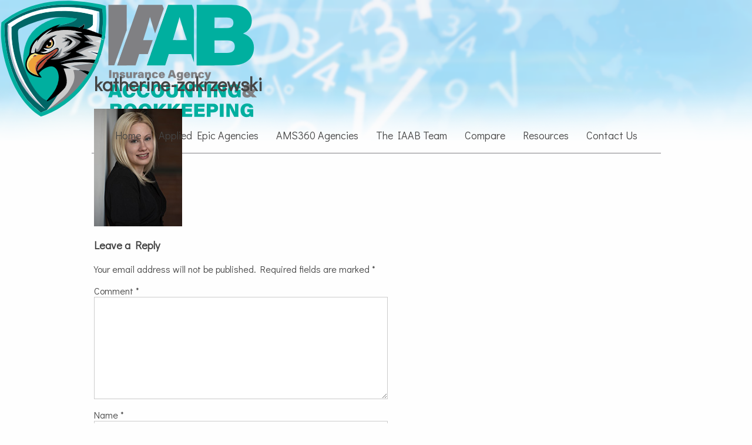

--- FILE ---
content_type: text/html; charset=UTF-8
request_url: https://insuranceagencyaccountants.com/about-us/katherine-zakrzewski/
body_size: 7390
content:
<!doctype html>
<html lang="en-US" class="no-js">
	<head>
		<meta charset="UTF-8">
		<title>katherine-zakrzewski - Insurance Agency Accounting and Bookkeeping (IAAB) : Insurance Agency Accounting and Bookkeeping (IAAB)</title>

		<link href="//www.google-analytics.com" rel="dns-prefetch">
    <link href="https://insuranceagencyaccountants.com/wp-content/themes/iaab/img/logo.png" rel="shortcut icon">

		<meta http-equiv="X-UA-Compatible" content="IE=edge,chrome=1">
		<meta name="viewport" content="width=device-width, initial-scale=1.0">

		<meta name='robots' content='index, follow, max-image-preview:large, max-snippet:-1, max-video-preview:-1' />

	<!-- This site is optimized with the Yoast SEO plugin v19.8 - https://yoast.com/wordpress/plugins/seo/ -->
	<link rel="canonical" href="https://insuranceagencyaccountants.com/wp-content/uploads/2016/02/katherine-zakrzewski.jpg" />
	<meta property="og:locale" content="en_US" />
	<meta property="og:type" content="article" />
	<meta property="og:title" content="katherine-zakrzewski - Insurance Agency Accounting and Bookkeeping (IAAB)" />
	<meta property="og:url" content="https://insuranceagencyaccountants.com/wp-content/uploads/2016/02/katherine-zakrzewski.jpg" />
	<meta property="og:site_name" content="Insurance Agency Accounting and Bookkeeping (IAAB)" />
	<meta property="og:image" content="https://insuranceagencyaccountants.com/wp-content/uploads/2016/02/katherine-zakrzewski.jpg" />
	<meta property="og:image:width" content="150" />
	<meta property="og:image:height" content="200" />
	<meta property="og:image:type" content="image/jpeg" />
	<meta name="twitter:card" content="summary_large_image" />
	<script type="application/ld+json" class="yoast-schema-graph">{"@context":"https://schema.org","@graph":[{"@type":"WebPage","@id":"https://insuranceagencyaccountants.com/wp-content/uploads/2016/02/katherine-zakrzewski.jpg","url":"https://insuranceagencyaccountants.com/wp-content/uploads/2016/02/katherine-zakrzewski.jpg","name":"katherine-zakrzewski - Insurance Agency Accounting and Bookkeeping (IAAB)","isPartOf":{"@id":"https://insuranceagencyaccountants.com/#website"},"primaryImageOfPage":{"@id":"https://insuranceagencyaccountants.com/wp-content/uploads/2016/02/katherine-zakrzewski.jpg#primaryimage"},"image":{"@id":"https://insuranceagencyaccountants.com/wp-content/uploads/2016/02/katherine-zakrzewski.jpg#primaryimage"},"thumbnailUrl":"https://insuranceagencyaccountants.com/wp-content/uploads/2016/02/katherine-zakrzewski.jpg","datePublished":"2016-06-13T16:41:29+00:00","dateModified":"2016-06-13T16:41:29+00:00","breadcrumb":{"@id":"https://insuranceagencyaccountants.com/wp-content/uploads/2016/02/katherine-zakrzewski.jpg#breadcrumb"},"inLanguage":"en-US","potentialAction":[{"@type":"ReadAction","target":["https://insuranceagencyaccountants.com/wp-content/uploads/2016/02/katherine-zakrzewski.jpg"]}]},{"@type":"ImageObject","inLanguage":"en-US","@id":"https://insuranceagencyaccountants.com/wp-content/uploads/2016/02/katherine-zakrzewski.jpg#primaryimage","url":"https://insuranceagencyaccountants.com/wp-content/uploads/2016/02/katherine-zakrzewski.jpg","contentUrl":"https://insuranceagencyaccountants.com/wp-content/uploads/2016/02/katherine-zakrzewski.jpg","width":150,"height":200},{"@type":"BreadcrumbList","@id":"https://insuranceagencyaccountants.com/wp-content/uploads/2016/02/katherine-zakrzewski.jpg#breadcrumb","itemListElement":[{"@type":"ListItem","position":1,"name":"Home","item":"https://insuranceagencyaccountants.com/"},{"@type":"ListItem","position":2,"name":"The IAAB Team","item":"https://insuranceagencyaccountants.com/about-us/"},{"@type":"ListItem","position":3,"name":"katherine-zakrzewski"}]},{"@type":"WebSite","@id":"https://insuranceagencyaccountants.com/#website","url":"https://insuranceagencyaccountants.com/","name":"Insurance Agency Accounting and Bookkeeping (IAAB)","description":"","potentialAction":[{"@type":"SearchAction","target":{"@type":"EntryPoint","urlTemplate":"https://insuranceagencyaccountants.com/?s={search_term_string}"},"query-input":"required name=search_term_string"}],"inLanguage":"en-US"}]}</script>
	<!-- / Yoast SEO plugin. -->


<script type="text/javascript">
/* <![CDATA[ */
window._wpemojiSettings = {"baseUrl":"https:\/\/s.w.org\/images\/core\/emoji\/15.0.3\/72x72\/","ext":".png","svgUrl":"https:\/\/s.w.org\/images\/core\/emoji\/15.0.3\/svg\/","svgExt":".svg","source":{"concatemoji":"https:\/\/insuranceagencyaccountants.com\/wp-includes\/js\/wp-emoji-release.min.js?ver=6.5.7"}};
/*! This file is auto-generated */
!function(i,n){var o,s,e;function c(e){try{var t={supportTests:e,timestamp:(new Date).valueOf()};sessionStorage.setItem(o,JSON.stringify(t))}catch(e){}}function p(e,t,n){e.clearRect(0,0,e.canvas.width,e.canvas.height),e.fillText(t,0,0);var t=new Uint32Array(e.getImageData(0,0,e.canvas.width,e.canvas.height).data),r=(e.clearRect(0,0,e.canvas.width,e.canvas.height),e.fillText(n,0,0),new Uint32Array(e.getImageData(0,0,e.canvas.width,e.canvas.height).data));return t.every(function(e,t){return e===r[t]})}function u(e,t,n){switch(t){case"flag":return n(e,"\ud83c\udff3\ufe0f\u200d\u26a7\ufe0f","\ud83c\udff3\ufe0f\u200b\u26a7\ufe0f")?!1:!n(e,"\ud83c\uddfa\ud83c\uddf3","\ud83c\uddfa\u200b\ud83c\uddf3")&&!n(e,"\ud83c\udff4\udb40\udc67\udb40\udc62\udb40\udc65\udb40\udc6e\udb40\udc67\udb40\udc7f","\ud83c\udff4\u200b\udb40\udc67\u200b\udb40\udc62\u200b\udb40\udc65\u200b\udb40\udc6e\u200b\udb40\udc67\u200b\udb40\udc7f");case"emoji":return!n(e,"\ud83d\udc26\u200d\u2b1b","\ud83d\udc26\u200b\u2b1b")}return!1}function f(e,t,n){var r="undefined"!=typeof WorkerGlobalScope&&self instanceof WorkerGlobalScope?new OffscreenCanvas(300,150):i.createElement("canvas"),a=r.getContext("2d",{willReadFrequently:!0}),o=(a.textBaseline="top",a.font="600 32px Arial",{});return e.forEach(function(e){o[e]=t(a,e,n)}),o}function t(e){var t=i.createElement("script");t.src=e,t.defer=!0,i.head.appendChild(t)}"undefined"!=typeof Promise&&(o="wpEmojiSettingsSupports",s=["flag","emoji"],n.supports={everything:!0,everythingExceptFlag:!0},e=new Promise(function(e){i.addEventListener("DOMContentLoaded",e,{once:!0})}),new Promise(function(t){var n=function(){try{var e=JSON.parse(sessionStorage.getItem(o));if("object"==typeof e&&"number"==typeof e.timestamp&&(new Date).valueOf()<e.timestamp+604800&&"object"==typeof e.supportTests)return e.supportTests}catch(e){}return null}();if(!n){if("undefined"!=typeof Worker&&"undefined"!=typeof OffscreenCanvas&&"undefined"!=typeof URL&&URL.createObjectURL&&"undefined"!=typeof Blob)try{var e="postMessage("+f.toString()+"("+[JSON.stringify(s),u.toString(),p.toString()].join(",")+"));",r=new Blob([e],{type:"text/javascript"}),a=new Worker(URL.createObjectURL(r),{name:"wpTestEmojiSupports"});return void(a.onmessage=function(e){c(n=e.data),a.terminate(),t(n)})}catch(e){}c(n=f(s,u,p))}t(n)}).then(function(e){for(var t in e)n.supports[t]=e[t],n.supports.everything=n.supports.everything&&n.supports[t],"flag"!==t&&(n.supports.everythingExceptFlag=n.supports.everythingExceptFlag&&n.supports[t]);n.supports.everythingExceptFlag=n.supports.everythingExceptFlag&&!n.supports.flag,n.DOMReady=!1,n.readyCallback=function(){n.DOMReady=!0}}).then(function(){return e}).then(function(){var e;n.supports.everything||(n.readyCallback(),(e=n.source||{}).concatemoji?t(e.concatemoji):e.wpemoji&&e.twemoji&&(t(e.twemoji),t(e.wpemoji)))}))}((window,document),window._wpemojiSettings);
/* ]]> */
</script>
<style id='wp-emoji-styles-inline-css' type='text/css'>

	img.wp-smiley, img.emoji {
		display: inline !important;
		border: none !important;
		box-shadow: none !important;
		height: 1em !important;
		width: 1em !important;
		margin: 0 0.07em !important;
		vertical-align: -0.1em !important;
		background: none !important;
		padding: 0 !important;
	}
</style>
<link rel='stylesheet' id='wp-block-library-css' href='https://insuranceagencyaccountants.com/wp-includes/css/dist/block-library/style.min.css?ver=6.5.7' media='all' />
<style id='classic-theme-styles-inline-css' type='text/css'>
/*! This file is auto-generated */
.wp-block-button__link{color:#fff;background-color:#32373c;border-radius:9999px;box-shadow:none;text-decoration:none;padding:calc(.667em + 2px) calc(1.333em + 2px);font-size:1.125em}.wp-block-file__button{background:#32373c;color:#fff;text-decoration:none}
</style>
<style id='global-styles-inline-css' type='text/css'>
body{--wp--preset--color--black: #000000;--wp--preset--color--cyan-bluish-gray: #abb8c3;--wp--preset--color--white: #ffffff;--wp--preset--color--pale-pink: #f78da7;--wp--preset--color--vivid-red: #cf2e2e;--wp--preset--color--luminous-vivid-orange: #ff6900;--wp--preset--color--luminous-vivid-amber: #fcb900;--wp--preset--color--light-green-cyan: #7bdcb5;--wp--preset--color--vivid-green-cyan: #00d084;--wp--preset--color--pale-cyan-blue: #8ed1fc;--wp--preset--color--vivid-cyan-blue: #0693e3;--wp--preset--color--vivid-purple: #9b51e0;--wp--preset--gradient--vivid-cyan-blue-to-vivid-purple: linear-gradient(135deg,rgba(6,147,227,1) 0%,rgb(155,81,224) 100%);--wp--preset--gradient--light-green-cyan-to-vivid-green-cyan: linear-gradient(135deg,rgb(122,220,180) 0%,rgb(0,208,130) 100%);--wp--preset--gradient--luminous-vivid-amber-to-luminous-vivid-orange: linear-gradient(135deg,rgba(252,185,0,1) 0%,rgba(255,105,0,1) 100%);--wp--preset--gradient--luminous-vivid-orange-to-vivid-red: linear-gradient(135deg,rgba(255,105,0,1) 0%,rgb(207,46,46) 100%);--wp--preset--gradient--very-light-gray-to-cyan-bluish-gray: linear-gradient(135deg,rgb(238,238,238) 0%,rgb(169,184,195) 100%);--wp--preset--gradient--cool-to-warm-spectrum: linear-gradient(135deg,rgb(74,234,220) 0%,rgb(151,120,209) 20%,rgb(207,42,186) 40%,rgb(238,44,130) 60%,rgb(251,105,98) 80%,rgb(254,248,76) 100%);--wp--preset--gradient--blush-light-purple: linear-gradient(135deg,rgb(255,206,236) 0%,rgb(152,150,240) 100%);--wp--preset--gradient--blush-bordeaux: linear-gradient(135deg,rgb(254,205,165) 0%,rgb(254,45,45) 50%,rgb(107,0,62) 100%);--wp--preset--gradient--luminous-dusk: linear-gradient(135deg,rgb(255,203,112) 0%,rgb(199,81,192) 50%,rgb(65,88,208) 100%);--wp--preset--gradient--pale-ocean: linear-gradient(135deg,rgb(255,245,203) 0%,rgb(182,227,212) 50%,rgb(51,167,181) 100%);--wp--preset--gradient--electric-grass: linear-gradient(135deg,rgb(202,248,128) 0%,rgb(113,206,126) 100%);--wp--preset--gradient--midnight: linear-gradient(135deg,rgb(2,3,129) 0%,rgb(40,116,252) 100%);--wp--preset--font-size--small: 13px;--wp--preset--font-size--medium: 20px;--wp--preset--font-size--large: 36px;--wp--preset--font-size--x-large: 42px;--wp--preset--spacing--20: 0.44rem;--wp--preset--spacing--30: 0.67rem;--wp--preset--spacing--40: 1rem;--wp--preset--spacing--50: 1.5rem;--wp--preset--spacing--60: 2.25rem;--wp--preset--spacing--70: 3.38rem;--wp--preset--spacing--80: 5.06rem;--wp--preset--shadow--natural: 6px 6px 9px rgba(0, 0, 0, 0.2);--wp--preset--shadow--deep: 12px 12px 50px rgba(0, 0, 0, 0.4);--wp--preset--shadow--sharp: 6px 6px 0px rgba(0, 0, 0, 0.2);--wp--preset--shadow--outlined: 6px 6px 0px -3px rgba(255, 255, 255, 1), 6px 6px rgba(0, 0, 0, 1);--wp--preset--shadow--crisp: 6px 6px 0px rgba(0, 0, 0, 1);}:where(.is-layout-flex){gap: 0.5em;}:where(.is-layout-grid){gap: 0.5em;}body .is-layout-flex{display: flex;}body .is-layout-flex{flex-wrap: wrap;align-items: center;}body .is-layout-flex > *{margin: 0;}body .is-layout-grid{display: grid;}body .is-layout-grid > *{margin: 0;}:where(.wp-block-columns.is-layout-flex){gap: 2em;}:where(.wp-block-columns.is-layout-grid){gap: 2em;}:where(.wp-block-post-template.is-layout-flex){gap: 1.25em;}:where(.wp-block-post-template.is-layout-grid){gap: 1.25em;}.has-black-color{color: var(--wp--preset--color--black) !important;}.has-cyan-bluish-gray-color{color: var(--wp--preset--color--cyan-bluish-gray) !important;}.has-white-color{color: var(--wp--preset--color--white) !important;}.has-pale-pink-color{color: var(--wp--preset--color--pale-pink) !important;}.has-vivid-red-color{color: var(--wp--preset--color--vivid-red) !important;}.has-luminous-vivid-orange-color{color: var(--wp--preset--color--luminous-vivid-orange) !important;}.has-luminous-vivid-amber-color{color: var(--wp--preset--color--luminous-vivid-amber) !important;}.has-light-green-cyan-color{color: var(--wp--preset--color--light-green-cyan) !important;}.has-vivid-green-cyan-color{color: var(--wp--preset--color--vivid-green-cyan) !important;}.has-pale-cyan-blue-color{color: var(--wp--preset--color--pale-cyan-blue) !important;}.has-vivid-cyan-blue-color{color: var(--wp--preset--color--vivid-cyan-blue) !important;}.has-vivid-purple-color{color: var(--wp--preset--color--vivid-purple) !important;}.has-black-background-color{background-color: var(--wp--preset--color--black) !important;}.has-cyan-bluish-gray-background-color{background-color: var(--wp--preset--color--cyan-bluish-gray) !important;}.has-white-background-color{background-color: var(--wp--preset--color--white) !important;}.has-pale-pink-background-color{background-color: var(--wp--preset--color--pale-pink) !important;}.has-vivid-red-background-color{background-color: var(--wp--preset--color--vivid-red) !important;}.has-luminous-vivid-orange-background-color{background-color: var(--wp--preset--color--luminous-vivid-orange) !important;}.has-luminous-vivid-amber-background-color{background-color: var(--wp--preset--color--luminous-vivid-amber) !important;}.has-light-green-cyan-background-color{background-color: var(--wp--preset--color--light-green-cyan) !important;}.has-vivid-green-cyan-background-color{background-color: var(--wp--preset--color--vivid-green-cyan) !important;}.has-pale-cyan-blue-background-color{background-color: var(--wp--preset--color--pale-cyan-blue) !important;}.has-vivid-cyan-blue-background-color{background-color: var(--wp--preset--color--vivid-cyan-blue) !important;}.has-vivid-purple-background-color{background-color: var(--wp--preset--color--vivid-purple) !important;}.has-black-border-color{border-color: var(--wp--preset--color--black) !important;}.has-cyan-bluish-gray-border-color{border-color: var(--wp--preset--color--cyan-bluish-gray) !important;}.has-white-border-color{border-color: var(--wp--preset--color--white) !important;}.has-pale-pink-border-color{border-color: var(--wp--preset--color--pale-pink) !important;}.has-vivid-red-border-color{border-color: var(--wp--preset--color--vivid-red) !important;}.has-luminous-vivid-orange-border-color{border-color: var(--wp--preset--color--luminous-vivid-orange) !important;}.has-luminous-vivid-amber-border-color{border-color: var(--wp--preset--color--luminous-vivid-amber) !important;}.has-light-green-cyan-border-color{border-color: var(--wp--preset--color--light-green-cyan) !important;}.has-vivid-green-cyan-border-color{border-color: var(--wp--preset--color--vivid-green-cyan) !important;}.has-pale-cyan-blue-border-color{border-color: var(--wp--preset--color--pale-cyan-blue) !important;}.has-vivid-cyan-blue-border-color{border-color: var(--wp--preset--color--vivid-cyan-blue) !important;}.has-vivid-purple-border-color{border-color: var(--wp--preset--color--vivid-purple) !important;}.has-vivid-cyan-blue-to-vivid-purple-gradient-background{background: var(--wp--preset--gradient--vivid-cyan-blue-to-vivid-purple) !important;}.has-light-green-cyan-to-vivid-green-cyan-gradient-background{background: var(--wp--preset--gradient--light-green-cyan-to-vivid-green-cyan) !important;}.has-luminous-vivid-amber-to-luminous-vivid-orange-gradient-background{background: var(--wp--preset--gradient--luminous-vivid-amber-to-luminous-vivid-orange) !important;}.has-luminous-vivid-orange-to-vivid-red-gradient-background{background: var(--wp--preset--gradient--luminous-vivid-orange-to-vivid-red) !important;}.has-very-light-gray-to-cyan-bluish-gray-gradient-background{background: var(--wp--preset--gradient--very-light-gray-to-cyan-bluish-gray) !important;}.has-cool-to-warm-spectrum-gradient-background{background: var(--wp--preset--gradient--cool-to-warm-spectrum) !important;}.has-blush-light-purple-gradient-background{background: var(--wp--preset--gradient--blush-light-purple) !important;}.has-blush-bordeaux-gradient-background{background: var(--wp--preset--gradient--blush-bordeaux) !important;}.has-luminous-dusk-gradient-background{background: var(--wp--preset--gradient--luminous-dusk) !important;}.has-pale-ocean-gradient-background{background: var(--wp--preset--gradient--pale-ocean) !important;}.has-electric-grass-gradient-background{background: var(--wp--preset--gradient--electric-grass) !important;}.has-midnight-gradient-background{background: var(--wp--preset--gradient--midnight) !important;}.has-small-font-size{font-size: var(--wp--preset--font-size--small) !important;}.has-medium-font-size{font-size: var(--wp--preset--font-size--medium) !important;}.has-large-font-size{font-size: var(--wp--preset--font-size--large) !important;}.has-x-large-font-size{font-size: var(--wp--preset--font-size--x-large) !important;}
.wp-block-navigation a:where(:not(.wp-element-button)){color: inherit;}
:where(.wp-block-post-template.is-layout-flex){gap: 1.25em;}:where(.wp-block-post-template.is-layout-grid){gap: 1.25em;}
:where(.wp-block-columns.is-layout-flex){gap: 2em;}:where(.wp-block-columns.is-layout-grid){gap: 2em;}
.wp-block-pullquote{font-size: 1.5em;line-height: 1.6;}
</style>
<link rel='stylesheet' id='contact-form-7-css' href='https://insuranceagencyaccountants.com/wp-content/plugins/contact-form-7/includes/css/styles.css?ver=5.6.3' media='all' />
<link rel='stylesheet' id='normalize-css' href='https://insuranceagencyaccountants.com/wp-content/themes/iaab/normalize.css?ver=1.0' media='all' />
<link rel='stylesheet' id='html5blank-css' href='https://insuranceagencyaccountants.com/wp-content/themes/iaab/style.css?ver=1.0' media='all' />
<script type="text/javascript" src="https://insuranceagencyaccountants.com/wp-content/themes/iaab/js/lib/conditionizr-4.3.0.min.js?ver=4.3.0" id="conditionizr-js"></script>
<script type="text/javascript" src="https://insuranceagencyaccountants.com/wp-content/themes/iaab/js/lib/modernizr-2.7.1.min.js?ver=2.7.1" id="modernizr-js"></script>
<script type="text/javascript" src="https://insuranceagencyaccountants.com/wp-includes/js/jquery/jquery.min.js?ver=3.7.1" id="jquery-core-js"></script>
<script type="text/javascript" src="https://insuranceagencyaccountants.com/wp-includes/js/jquery/jquery-migrate.min.js?ver=3.4.1" id="jquery-migrate-js"></script>
<script type="text/javascript" src="https://insuranceagencyaccountants.com/wp-content/themes/iaab/js/scripts.js?ver=1.0.0" id="html5blankscripts-js"></script>
<link rel="https://api.w.org/" href="https://insuranceagencyaccountants.com/wp-json/" /><link rel="alternate" type="application/json" href="https://insuranceagencyaccountants.com/wp-json/wp/v2/media/320" /><link rel="alternate" type="application/json+oembed" href="https://insuranceagencyaccountants.com/wp-json/oembed/1.0/embed?url=https%3A%2F%2Finsuranceagencyaccountants.com%2Fabout-us%2Fkatherine-zakrzewski%2F" />
<link rel="alternate" type="text/xml+oembed" href="https://insuranceagencyaccountants.com/wp-json/oembed/1.0/embed?url=https%3A%2F%2Finsuranceagencyaccountants.com%2Fabout-us%2Fkatherine-zakrzewski%2F&#038;format=xml" />
		<script src="https://code.jquery.com/jquery-2.2.0.min.js"></script>
		<script>
			$(document).ready(function() {
				$('.mobile ul').slideUp();

				$('#menu-btn').click(function() {
					$('.mobile ul').slideToggle();
				});

				$('#up-arrow').hide();

				$(window).scroll( function(){ 
					$('.section-container img').each( function(i){ 
						var bottom_of_object = $(this).offset().top + $(this).outerHeight(); 
						var bottom_of_window = $(window).scrollTop() + $(window).height(); 
						
						if( bottom_of_window > bottom_of_object ){
							$(this).animate({'opacity':'1'},250);
						}
					});

					if ($(window).scrollTop() > 300) {
						$('#up-arrow').show();
					} else {
						$('#up-arrow').hide();
					}

				});

				$('#up-arrow').click(function () {
		            $('body,html').animate({
		                scrollTop: 0
		            }, 800);
		            return false;
		        });

			})
		</script>
		<script>
        // conditionizr.com
        // configure environment tests
        conditionizr.config({
            assets: 'https://insuranceagencyaccountants.com/wp-content/themes/iaab',
            tests: {}
        });
        </script>

	</head>
		<body class="attachment attachment-template-default attachmentid-320 attachment-jpeg katherine-zakrzewski">
		<div class="header-container">
			<!-- header -->
			<header class="header clear" role="banner">

					<!-- logo -->
					<div class="logo">
						<a href="https://insuranceagencyaccountants.com">
							<img src="https://insuranceagencyaccountants.com/wp-content/uploads/2025/03/iaab_eagle_logo.png" alt="Insurance Agency Accounting & Bookkeeping (IAAB)" class="logo-img">
						</a>
					</div>
					<!-- /logo -->

					<!-- nav -->
					<nav class="nav desktop" role="navigation">
						<ul><li id="menu-item-22" class="menu-item menu-item-type-post_type menu-item-object-page menu-item-home menu-item-22"><a href="https://insuranceagencyaccountants.com/">Home</a></li>
<li id="menu-item-234" class="menu-item menu-item-type-post_type menu-item-object-page menu-item-234"><a href="https://insuranceagencyaccountants.com/applied-agencies/">Applied Epic Agencies</a></li>
<li id="menu-item-233" class="menu-item menu-item-type-post_type menu-item-object-page menu-item-233"><a href="https://insuranceagencyaccountants.com/ams360-agencies/">AMS360 Agencies</a></li>
<li id="menu-item-20" class="menu-item menu-item-type-post_type menu-item-object-page menu-item-20"><a href="https://insuranceagencyaccountants.com/about-us/">The IAAB Team</a></li>
<li id="menu-item-38" class="menu-item menu-item-type-post_type menu-item-object-page menu-item-38"><a href="https://insuranceagencyaccountants.com/compare/">Compare</a></li>
<li id="menu-item-35" class="menu-item menu-item-type-post_type menu-item-object-page menu-item-35"><a href="https://insuranceagencyaccountants.com/resources/">Resources</a></li>
<li id="menu-item-34" class="menu-item menu-item-type-post_type menu-item-object-page menu-item-34"><a href="https://insuranceagencyaccountants.com/contact-us/">Contact Us</a></li>
</ul>					</nav>
					<nav class="mobile">
						<div class="menu-btn" id="menu-btn">
							<div></div>
							<span></span>
							<span></span>
							<span></span>
						</div>
						<ul><li class="menu-item menu-item-type-post_type menu-item-object-page menu-item-home menu-item-22"><a href="https://insuranceagencyaccountants.com/">Home</a></li>
<li class="menu-item menu-item-type-post_type menu-item-object-page menu-item-234"><a href="https://insuranceagencyaccountants.com/applied-agencies/">Applied Epic Agencies</a></li>
<li class="menu-item menu-item-type-post_type menu-item-object-page menu-item-233"><a href="https://insuranceagencyaccountants.com/ams360-agencies/">AMS360 Agencies</a></li>
<li class="menu-item menu-item-type-post_type menu-item-object-page menu-item-20"><a href="https://insuranceagencyaccountants.com/about-us/">The IAAB Team</a></li>
<li class="menu-item menu-item-type-post_type menu-item-object-page menu-item-38"><a href="https://insuranceagencyaccountants.com/compare/">Compare</a></li>
<li class="menu-item menu-item-type-post_type menu-item-object-page menu-item-35"><a href="https://insuranceagencyaccountants.com/resources/">Resources</a></li>
<li class="menu-item menu-item-type-post_type menu-item-object-page menu-item-34"><a href="https://insuranceagencyaccountants.com/contact-us/">Contact Us</a></li>
</ul>					</nav>
					<!-- /nav -->

			</header>
			<!-- /header -->
		</div>

	<main role="main">
		<!-- section -->
		<section>
		<div class="section-container">
			<h1>katherine-zakrzewski</h1>

		
			<!-- article -->
			<article id="post-320" class="post-320 attachment type-attachment status-inherit hentry">

				<p class="attachment"><a href='https://insuranceagencyaccountants.com/wp-content/uploads/2016/02/katherine-zakrzewski.jpg'><img decoding="async" width="150" height="200" src="https://insuranceagencyaccountants.com/wp-content/uploads/2016/02/katherine-zakrzewski.jpg" class="attachment-medium size-medium" alt="" srcset="https://insuranceagencyaccountants.com/wp-content/uploads/2016/02/katherine-zakrzewski.jpg 150w, https://insuranceagencyaccountants.com/wp-content/uploads/2016/02/katherine-zakrzewski-120x160.jpg 120w" sizes="(max-width: 150px) 100vw, 150px" /></a></p>

				<div class="comments">
	

	<div id="respond" class="comment-respond">
		<h3 id="reply-title" class="comment-reply-title">Leave a Reply <small><a rel="nofollow" id="cancel-comment-reply-link" href="/about-us/katherine-zakrzewski/#respond" style="display:none;">Cancel reply</a></small></h3><form action="https://insuranceagencyaccountants.com/wp-comments-post.php" method="post" id="commentform" class="comment-form"><p class="comment-notes"><span id="email-notes">Your email address will not be published.</span> <span class="required-field-message">Required fields are marked <span class="required">*</span></span></p><p class="comment-form-comment"><label for="comment">Comment <span class="required">*</span></label> <textarea id="comment" name="comment" cols="45" rows="8" maxlength="65525" required="required"></textarea></p><p class="comment-form-author"><label for="author">Name <span class="required">*</span></label> <input id="author" name="author" type="text" value="" size="30" maxlength="245" autocomplete="name" required="required" /></p>
<p class="comment-form-email"><label for="email">Email <span class="required">*</span></label> <input id="email" name="email" type="text" value="" size="30" maxlength="100" aria-describedby="email-notes" autocomplete="email" required="required" /></p>
<p class="comment-form-url"><label for="url">Website</label> <input id="url" name="url" type="text" value="" size="30" maxlength="200" autocomplete="url" /></p>
<p class="comment-form-cookies-consent"><input id="wp-comment-cookies-consent" name="wp-comment-cookies-consent" type="checkbox" value="yes" /> <label for="wp-comment-cookies-consent">Save my name, email, and website in this browser for the next time I comment.</label></p>
<p class="form-submit"><input name="submit" type="submit" id="submit" class="submit" value="Post Comment" /> <input type='hidden' name='comment_post_ID' value='320' id='comment_post_ID' />
<input type='hidden' name='comment_parent' id='comment_parent' value='0' />
</p></form>	</div><!-- #respond -->
	
</div>

				<br class="clear">

				
			</article>
			<!-- /article -->

		
				</div>
		</section>
		<!-- /section -->
	</main>

		<!-- footer -->
		<footer class="footer" role="contentinfo">

			<div class="section-container">
				<div class="footer-top">
					<ul class="links">
					</ul>
					<ul class="social-media">
						<li><a href='https://facebook.com/insuranceagencyaccounting' target="_blank" class='facebook'></a></li>
						<li><a href='https://twitter.com/InsAcct' target="_blank" class='twitter'></a></li>
						<li><a href='https://www.linkedin.com/company/insurance-agency-accounting-&-bookkeeping' target="_blank" class='linkedin'></a></li>
					</ul>
					<div class="clearfix"></div>
				</div>
				<div class="footer-contact">
					<span class="address"><a href="https://www.google.com/maps/place/82+Birge+Park+Rd,+Harwinton,+CT+06791/@41.7734212,-73.0714966,17z/data=!3m1!4b1!4m2!3m1!1s0x89e7a2be695ac869:0x311b335a7acef8c5" target="_blank"><i></i></a>182 Birge Park Rd, Harwinton, CT 06791</span>
					<span class="phone"><a href="tel:8606147268" target="_blank"><i></i></a>860-614-7268</span>
					<span class="email"><a href="mailto:info@insuranceagencyaccountants.com"><i></i></a>info@insuranceagencyaccountants.com</span>
				</div>
				<!-- copyright -->
				<p class="copyright">
					&copy; INSURANCE AGENCY ACCOUNTING & BOOKKEEPING <span style="color: white;">- 2026. All Rights reserved.</span>
				</p>
				<!-- /copyright -->
			</div>

		</footer>
		<!-- /footer -->


	
<!--Start of Tawk.to Script (0.9.2)-->
<script id="tawk-script" type="text/javascript">
var Tawk_API = Tawk_API || {};
var Tawk_LoadStart=new Date();
(function(){
	var s1 = document.createElement( 'script' ),s0=document.getElementsByTagName( 'script' )[0];
	s1.async = true;
	s1.src = 'https://embed.tawk.to/680bbdffd39ba119086cc1b6/1ipmtsbn1';
	s1.charset = 'UTF-8';
	s1.setAttribute( 'crossorigin','*' );
	s0.parentNode.insertBefore( s1, s0 );
})();
</script>
<!--End of Tawk.to Script (0.9.2)-->

<script type="text/javascript" src="https://insuranceagencyaccountants.com/wp-includes/js/comment-reply.min.js?ver=6.5.7" id="comment-reply-js" async="async" data-wp-strategy="async"></script>
<script type="text/javascript" src="https://insuranceagencyaccountants.com/wp-content/plugins/contact-form-7/includes/swv/js/index.js?ver=5.6.3" id="swv-js"></script>
<script type="text/javascript" id="contact-form-7-js-extra">
/* <![CDATA[ */
var wpcf7 = {"api":{"root":"https:\/\/insuranceagencyaccountants.com\/wp-json\/","namespace":"contact-form-7\/v1"}};
/* ]]> */
</script>
<script type="text/javascript" src="https://insuranceagencyaccountants.com/wp-content/plugins/contact-form-7/includes/js/index.js?ver=5.6.3" id="contact-form-7-js"></script>

	<!-- analytics -->
	<script>
	(function(i,s,o,g,r,a,m){i['GoogleAnalyticsObject']=r;i[r]=i[r]||function(){
	  (i[r].q=i[r].q||[]).push(arguments)},i[r].l=1*new Date();a=s.createElement(o),
	  m=s.getElementsByTagName(o)[0];a.async=1;a.src=g;m.parentNode.insertBefore(a,m)
	  })(window,document,'script','//www.google-analytics.com/analytics.js','ga');

	  ga('create', 'UA-23765674-1', 'insuranceagencyaccountants.com');
	  ga('send', 'pageview');

    function is_touch_device() {
      return 'ontouchstart' in window        // works on most browsers 
          || navigator.maxTouchPoints;       // works on IE10/11 and Surface
    };

    if (is_touch_device()) {
      $('.team-member .additional-info').css('opacity', '1');
    }
	</script>
	<a href="#" id="up-arrow"></a>
	</body>
</html>
<!--
Performance optimized by Redis Object Cache. Learn more: https://wprediscache.com

Retrieved 1101 objects (112 KB) from Redis using PhpRedis (v6.3.0).
-->


--- FILE ---
content_type: text/css
request_url: https://insuranceagencyaccountants.com/wp-content/themes/iaab/style.css?ver=1.0
body_size: 5228
content:
/*
	Theme Name: InsuranceAgencyAccountants
	Theme URI: http://insuranceagencyaccountants.com
	Description: Insurance Agency Accountants Theme
	Version: 1.0.0
	Author: Jonathon Klem (@jonathonklem)
	Author URI: http://jonathonklem.com
	Tags: HTML5, CSS3
*/

@import url(https://fonts.googleapis.com/css?family=Didact+Gothic);


/*------------------------------------*\
    MAIN
\*------------------------------------*/

/* global box-sizing */
*,
*:after,
*:before {
	-moz-box-sizing:border-box;
	box-sizing:border-box;
	-webkit-font-smoothing:antialiased;
	font-smoothing:antialiased;
	text-rendering:optimizeLegibility;
}
/* html element 62.5% font-size for REM use */
html {
	font-size:62.5%;
}
body {
	font-family: 'Didact Gothic', sans-serif;
	color:#444;
	font-size: 16px;
}
/* clear */
.clear:before,
.clear:after {
    content:' ';
    display:table;
}

.clear:after {
    clear:both;
}
.clear {
    *zoom:1;
}
img {
	max-width:100%;
	vertical-align:bottom;
}
a {
	color:#444;
	text-decoration:none;
}
a:hover {
	color:#444;
}
a:focus {
	outline:0;
}
a:hover,
a:active {
	outline:0;
}
input:focus {
	outline:0;
	border:1px solid #04A4CC;
}

/*------------------------------------*\
    STRUCTURE
\*------------------------------------*/
@media (max-width: 1200px) { 
	.page-template-default .logo {
		width: 8% !important;
		display: inline-block !important;
		float: left !important;
		position: initial !important	;
left: 0px !important;
	}
	.page-template-default .nav {
	    display: inline-block !important;
	    float: right !important;
	    width: 91% !important;
	}
	.nav ul li a {
		padding: 0px 5px !important;
		white-space: nowrap;
	}
	.page-template-default .section-container {
		padding: 0px 20px;
	}
}
/* wrapper */
.wrapper {
	max-width:1280px;
	width:95%;
	margin:0 auto;
	position:relative;
}
/* header */
.home .header {
  background: url('/wp-content/themes/iaab/img/header.jpg');
  min-height: 630px;
  background-position: center;
  background-size: cover;
  position: relative;
}
/* logo */
.home .logo {
	display: block;
	margin: auto;
	width: 437px;
	left: 50%;
	position: absolute;
	margin-left: -200px;
	top: 50%;
	margin-top: -211px;
}
.logo-img {

}
/* nav */
.nav {

}
/* sidebar */
.sidebar {

}
/* footer */
.footer {
background-color: #008c7e;
position: absolute;
    width: 100%;
}

p.copyright {
    margin: 0px;
  color: #08f8e1;
  text-align: center;
    margin-top: 20px;
}

.footer-contact {
    text-align: center;
    margin-top: 20px;
    border-top: 2px solid #c0e3df;
    padding-top: 11px;
    color: white;
}

.footer-contact i {
    display: inline-block;
    width: 44px;
    height: 44px;
    background-position: center !important;
    border: 2px solid white;
    border-radius: 35px;
    top: 13px;
    position: relative;
    margin-right: 12px;
    margin-left: 29px;
}

.address i {
    background: url('/wp-content/themes/iaab/img/icons/map.jpg');
}

.phone i {
    background: url('/wp-content/themes/iaab/img/icons/phone.jpg');
}

.email i {
    background: url('/wp-content/themes/iaab/img/icons/email.jpg');
}

/*------------------------------------*\
    PAGES
\*------------------------------------*/



/*------------------------------------*\
    IMAGES
\*------------------------------------*/

/*------------------------------------*\
    RESPONSIVE
\*------------------------------------*/

@media only screen and (min-width:320px) {

}
@media only screen and (min-width:480px) {

}
@media only screen and (min-width:768px) {

}
@media only screen and (min-width:1024px) {

}
@media only screen and (min-width:1140px) {

}
@media only screen and (min-width:1280px) {

}
@media only screen and (-webkit-min-device-pixel-ratio:1.5),
	   only screen and (min-resolution:144dpi) {

}

/*------------------------------------*\
    MISC
\*------------------------------------*/

::selection {
	background:#04A4CC;
	color:#FFF;
	text-shadow:none;
}
::-webkit-selection {
	background:#04A4CC;
	color:#FFF;
	text-shadow:none;
}
::-moz-selection {
	background:#04A4CC;
	color:#FFF;
	text-shadow:none;
}

/*------------------------------------*\
    WORDPRESS CORE
\*------------------------------------*/

.alignnone {
	margin:5px 20px 20px 0;
}
.aligncenter,
div.aligncenter {
	display:block;
	margin:5px auto 5px auto;
}
.alignright {
	float:right;
	margin:5px 0 20px 20px;
}
.alignleft {
	float:left;
	margin:5px 20px 20px 0;
}
a img.alignright {
	float:right;
	margin:5px 0 20px 20px;
}
a img.alignnone {
	margin:5px 20px 20px 0;
}
a img.alignleft {
	float:left;
	margin:5px 20px 20px 0;
}
a img.aligncenter {
	display:block;
	margin-left:auto;
	margin-right:auto;
}
.wp-caption {
	background:#FFF;
	border:1px solid #F0F0F0;
	max-width:96%;
	padding:5px 3px 10px;
	text-align:center;
}
.wp-caption.alignnone {
	margin:5px 20px 20px 0;
}
.wp-caption.alignleft {
	margin:5px 20px 20px 0;
}
.wp-caption.alignright {
	margin:5px 0 20px 20px;
}
.wp-caption img {
	border:0 none;
	height:auto;
	margin:0;
	max-width:98.5%;
	padding:0;
	width:auto;
}
.wp-caption .wp-caption-text,
.gallery-caption {
	font-size:11px;
	line-height:17px;
	margin:0;
	padding:0 4px 5px;
}
.sticky {

}
.bypostauthor {

}

/*------------------------------------*\
    PRINT
\*------------------------------------*/

@media print {
	* {
		background:transparent !important;
		color:#000 !important;
		box-shadow:none !important;
		text-shadow:none !important;
	}
	a,
	a:visited {
		text-decoration:underline;
	}
	a[href]:after {
		content:" (" attr(href) ")";
	}
	abbr[title]:after {
		content:" (" attr(title) ")";
	}
	.ir a:after,
	a[href^="javascript:"]:after,
	a[href^="#"]:after {
		content:"";
	}
	pre,blockquote {
		border:1px solid #999;
		page-break-inside:avoid;
	}
	thead {
		display:table-header-group;
	}
	tr,img {
		page-break-inside:avoid;
	}
	img {
		max-width:100% !important;
	}
	@page {
		margin:0.5cm;
	}
	p,
	h2,
	h3 {
		orphans:3;
		widows:3;
	}
	h2,
	h3 {
		page-break-after:avoid;
	}
}


.home section:nth-of-type(2n+1) {
    background-color: #a4fff5;
}
section.about-us {
    background-color: #00af9f !important;
}
.clearfix { clear: both; }
.home section {
    min-height: 300px;
      padding: 0px 20px;
}
.section-container {
    width: 100%;
    max-width: 960px;
    margin: auto;
}
.left, .right {
    display: inline-block;
    width: 49%;
    vertical-align: top;
    position: relative;
    height: 300px;
}
.left img, .right img { 
 max-height: 100%;  
    max-width: 100%; 
    width: auto;
    height: auto;
    position: absolute;  
    top: 0;  
    bottom: 0;  
    margin: auto;
}
.right img {
    right: 0;
}
.left img {
  left: 0;;
}
.section-container .content { 
   max-height: 100%;
    max-width: 100%;
    width: auto;
    height: auto;
    position: absolute;
    top: 0;
    bottom: 0;
    margin: auto;
   display: table;
}
.why-it-works a {
    text-align: center;
    display: inline-block;
    margin: 20px;
   color: white;
}

.why-it-works a i {
    display: block;
    width: 105px;
    height: 105px;
    border-radius: 55px;
    border: 6px solid white;
    background-position: center;
    text-align: center;
    margin: auto;
}

.why-it-works a:hover {
  color: #a4fff5;
}
.why-it-works a:hover i {
  border-color: #a4fff5;
}

.educated-staff i {
    background: url('/wp-content/themes/iaab/img/icons/educated-trained.jpg');
}
.quality-control i {
  background: url('/wp-content/themes/iaab/img/icons/quality-control.jpg');
}
.separation-duties i {
  background: url('/wp-content/themes/iaab/img/icons/separation-of-duties.jpg');
}
.data-security i {
  background: url('/wp-content/themes/iaab/img/icons/lock.jpg');
}


.why-it-works {
    background-color: #00af9f !important;
display: table;
    width: 100%;
}
.why-it-works .section-container {
    text-align: center;
}
@media (max-width: 768px) { 
	.section-container .left, .section-container .right {
		display: block;
		width: 100%;
		height: auto;
	}
	.section-container img { 
		float: none;
		margin: auto;
		display: block;
		position: initial;
	}
	.section-container .content {
		position: initial; 
	}
	.home section {
	    padding: 10px 20px;
	}
}

a.facebook {
    background: url('/wp-content/themes/iaab/img/icons/facebook.jpg');
}

a.twitter {
    background: url('/wp-content/themes/iaab/img/icons/twitter.jpg') center;
}

a.linkedin {
    background: url('/wp-content/themes/iaab/img/icons/linkedin.jpg') center;
}

.social-media a:hover {
    opacity: .5;
}

ul.social-media {
    list-style-type: none;
   float: right;
}

.social-media li {
	display: inline-block;
	margin-right: 11px;
}

.social-media a {
    display: block;
    width: 47px;
    height: 47px;
    background-position: center;
    border: 3px solid white;
    border-radius: 47px;
}
ul.links {
    list-style-type: none;
    float: left;
    margin-top: 31px;
}
.links li {
    display: inline-block;
    margin-right: 21px;
}
.links li a {
    color: white;
  padding: 8px 10px;
    border-radius: 20px;
    border: 1px solid transparent;
}
.links li a:hover {
    border: 1px solid white;
}
.why-it-works h2 {
    color: white;
}
.interior-about {
    display: table-cell;
    height: 300px;
    vertical-align: middle;
    text-align: center;
    color: white;
}
.home .about-us a {
    color: white;
    border: 1px solid white;
    padding: 10px;
    border-radius: 26px;
    margin-top: 8px !important;
    display: inline-block;
    font-size: 23px;
    line-height: 23px;
}
.nav ul {
    list-style-type: none;
    padding: 18px 25px;
    max-width: 960px;
    margin: auto;
    border-bottom: 1px solid #818084;
        display: table;
    width: 100%;
}
.nav ul li {
    display: table-cell;
    text-align: center;
}

.nav ul li a {
    padding: 0px 15px;
    padding-bottom: 17px;
    font-size:18px;
}

.nav ul li a:hover, .nav li.current_page_item a {
	border-bottom: 3px solid #00af9f;
}

@media(min-width: 872px) { 
	.mobile { 
		display: none;
	}
}
@media(max-width: 872px) { 
	.desktop, .page-template-default .nav, .page-template-default .logo {
		display: none !important;
	}
	.mobile { 
		display: block;
	}
	.page-template-default .section-container {
		padding: 0px 20px;
	}
}

.menu-btn span {
    display: block;
    background: black;
    width: 31px;
    height: 3px;
    margin-bottom: 4px;
}
div#menu-btn {
    margin: 23px;
    cursor: pointer;
}
.mobile ul {
    padding: 0px;
    list-style-type: none;
    width: 100%;
        position: relative;
    z-index: 99999;
}h2 {
    font-size: 39px;
    letter-spacing: 3px;
    font-weight: normal;
    margin-bottom: 0px;
    padding-bottom: 4px;
}
.page-template-default .header {
	max-width: 960px;
margin: auto;
position: relative;
}
.page-template-default .header .logo {
	position: absolute;
	left: -117px;
	top: 10px;
}
.page-template-default .logo-img {
    width: 140px;
}
.mobile ul li {
    padding: 5px 25px;
    background-color: #008C7E;
    text-align: center;
    border-bottom: 1px solid black;
}
.mobile ul li a {
    color: white;
}
@media (max-width: 922px) {
	.footer-contact span {
	    display: block;
	    text-align: left;
	    margin-bottom: 15px;
	}
	.home .logo {
	width: 300px;
	margin-left: -150px;
}
}

@media (max-width: 730px) {
	.why-it-works a {
    	display: block;
    }
}

@media (max-width: 700px) { 
	.footer-top ul {
	    display: block;
	    float: none;
	    text-align: center;
	}
	.copyright span {
		display: block;
	}
}

@media (max-width: 500px) { 
	.footer-top .links li {
	    display: block;
	}
}
.home .section-container img {
	opacity: 0;
}
a#up-arrow {
    position: fixed;
    display: block;
    height: 40px;
    width: 40px;
    background: url('/wp-content/themes/iaab/img/icons/arrow.jpg');
    border: 2px solid white;
    background-position: center;
    border-radius: 20px;
    z-index: 999;
    bottom: 30px;
    right: 30px;
}
.wpcf7-form input, .wpcf7-form textarea {
    border: 1px solid #A0A0A0;
    width: 100% !important;
    max-width: 358px;
}
#commentform textarea, #commentform input {
    display: block;
    width: 100%;
    max-width: 500px;
    border: 1px solid #ccc;
}
input[type="submit"] {
    background-color: #008C7E;
    color: white;
    padding: 10px !important;
}
span.date, span.category, span.comments {
    margin: 0px 21px;
}
span.date {
	margin-left: 0px !important;
}
.comments ul {
    list-style-type: none;
}
tr:nth-child(2n+1) {
    background-color: #f6f6f6;
}

th {
	background: #fff;
    border-bottom: 1px solid #e0e0e0;
    text-align: center;
    height: 40px;
    color: #636262;
    font-weight: bold;
    padding-left: 5px;
    padding-right: 5px;
}
table.short-table {
    margin: 2em 0;
    border: 1px solid #e0e0e0;
    font-size: 13px;
    width: 100%;
    background-color: #fff;
    max-width: 497px;
    text-align: center;
}
th.features {
    background: transparent;
}
.nav > ul > li {
    position: relative;
}

@media(min-width:872px) {
	.sub-menu {
	    position: absolute;
	    width: 126px !important;
	    left: -7px;
	    background: white;
	    padding: 0px !important;
	    border: 1px solid black;
	    display: none !important;
	}
	.sub-menu li:hover {
		background: #008C7E;
	}
	.sub-menu li:hover a, .sub-menu li a:hover  {
		color: white;
	}
	.menu-item-has-children a:hover {
		border-bottom: 0px !important;
	}
	.menu-item-has-children:hover ul {
	    display: block !important;
	}
	.sub-menu a {
	    border-bottom: 0px !important;
	}
	.sub-menu li {
	    display: block !important;
	    border-bottom: 1px solid black;
	   padding: 9px !important;
	}
	.sub-menu li:last-child {
	    border-bottom: 0px;
	    margin-bottom: 0px;
	    padding-bottom: 0px;
	}
}
@media(max-width:872px) {
	.sub-menu {
		display: none !important;
	}
}

.header-container {
    height: 101px;
}
.home .header-container {
    height: auto !important;
}
.page-template-default .desktop > ul {
    border-bottom: 0px !important;
}
ul.sub-menu {
    white-space: nowrap;
}
.pagination {
    margin-bottom: 25px;
}
body {
    background: url('/wp-content/themes/iaab/img/interior-bg.png') #FEFEFE;
    background-repeat: no-repeat;
    background-size: 100%;
}
body.home {
	background: #FFFFFF;
}
.wpcf7-form-control,  .wpcf7-form-control-wrap {
    width: 100% !Important;
    max-width: none !important;
}
.nav li {
    white-space: nowrap;
}
.what-it-costs td {
    padding: 20px;
    background: white;
    border: 1px solid black;
}

.what-it-costs th {
    background: #009281;
    color: white;
    font-weight: bold !important;
    border: 1px solid black;
}

.page-id-229 h2, .page-id-230 h2 {
    color: #00B6A2;
    font-weight: bold;
}
.page-id-229 h3, .page-id-230 h3 {
    background: #00B6A2;
    display: block;
    padding: 10px 20px;
    border-radius: 15px;
    color: white;
    font-weight: bold;
    margin: 20px auto 5px auto;
    text-align: center;
    max-width: 271px;
}
.page-id-230 .right, .page-id-229 .right, .page-id-230 .left, .page-id-229 .left {
  height: auto !important;
}

.page-id-230 .right, .page-id-229 .right {
    width: 48%;
    float: right;
}
.page-template-default section > .section-container {
    padding: 0px 25px;
    background: white;
    border: 1px solid black;
    border-radius: 10px 10px 0px 0px;
    -webkit-box-shadow: 4px 6px 9px black;
    box-shadow: 0px 2px 20px rgba(0,0,0,.75);
}

#colorbox, #cboxOverlay, #cboxWrapper{position:absolute; top:0; left:0; z-index:9999; overflow:hidden; -webkit-transform: translate3d(0,0,0);}
#cboxWrapper {max-width:none;}
#cboxOverlay{position:fixed; width:100%; height:100%;}
#cboxMiddleLeft, #cboxBottomLeft{clear:left;}
#cboxContent{position:relative;}
#cboxLoadedContent{overflow:auto; -webkit-overflow-scrolling: touch;}
#cboxTitle{margin:0;}
#cboxLoadingOverlay, #cboxLoadingGraphic{position:absolute; top:0; left:0; width:100%; height:100%;}
#cboxPrevious, #cboxNext, #cboxClose, #cboxSlideshow{cursor:pointer;}
.cboxPhoto{float:left; margin:auto; border:0; display:block; max-width:none; -ms-interpolation-mode:bicubic;}
.cboxIframe{width:100%; height:100%; display:block; border:0; padding:0; margin:0;}
#colorbox, #cboxContent, #cboxLoadedContent{box-sizing:content-box; -moz-box-sizing:content-box; -webkit-box-sizing:content-box;}


div#cboxOverlay {
    background: #00B6A2;
}
.bio {
    padding: 20px;
    background: white;
}

/**  testing **/
/*
    Colorbox Core Style:
    The following CSS is consistent between example themes and should not be altered.
*/
#colorbox, #cboxOverlay, #cboxWrapper{position:absolute; top:0; left:0; z-index:9999; overflow:hidden; -webkit-transform: translate3d(0,0,0);}
#cboxWrapper {max-width:none;}
#cboxOverlay{position:fixed; width:100%; height:100%;}
#cboxMiddleLeft, #cboxBottomLeft{clear:left;}
#cboxContent{position:relative;}
#cboxLoadedContent{overflow:auto; -webkit-overflow-scrolling: touch;}
#cboxTitle{margin:0;}
#cboxLoadingOverlay, #cboxLoadingGraphic{position:absolute; top:0; left:0; width:100%; height:100%;}
#cboxPrevious, #cboxNext, #cboxClose, #cboxSlideshow{cursor:pointer;}
.cboxPhoto{float:left; margin:auto; border:0; display:block; max-width:none; -ms-interpolation-mode:bicubic;}
.cboxIframe{width:100%; height:100%; display:block; border:0; padding:0; margin:0;}
#colorbox, #cboxContent, #cboxLoadedContent{box-sizing:content-box; -moz-box-sizing:content-box; -webkit-box-sizing:content-box;}

/* 
    User Style:
    Change the following styles to modify the appearance of Colorbox.  They are
    ordered & tabbed in a way that represents the nesting of the generated HTML.
*/
#cboxOverlay{background:url(images/overlay.png) repeat 0 0; opacity: 0.9; filter: alpha(opacity = 90);}
#colorbox{outline:0;}
    #cboxTopLeft{width:21px; height:21px; background:url(images/controls.png) no-repeat -101px 0;}
    #cboxTopRight{width:21px; height:21px; background:url(images/controls.png) no-repeat -130px 0;}
    #cboxBottomLeft{width:21px; height:21px; background:url(images/controls.png) no-repeat -101px -29px;}
    #cboxBottomRight{width:21px; height:21px; background:url(images/controls.png) no-repeat -130px -29px;}
    #cboxMiddleLeft{width:21px; background:url(images/controls.png) left top repeat-y;}
    #cboxMiddleRight{width:21px; background:url(images/controls.png) right top repeat-y;}
    #cboxTopCenter{height:21px; background:url(images/border.png) 0 0 repeat-x;}
    #cboxBottomCenter{height:21px; background:url(images/border.png) 0 -29px repeat-x;}
    #cboxContent{background:#fff; overflow:hidden;}
        .cboxIframe{background:#fff;}
        #cboxError{padding:50px; border:1px solid #ccc;}
        #cboxLoadedContent{margin-bottom:28px;}
        #cboxTitle{position:absolute; bottom:4px; left:0; text-align:center; width:100%; color:#949494;}
        #cboxCurrent{position:absolute; bottom:4px; left:58px; color:#949494;}
        #cboxLoadingOverlay{background:url(images/loading_background.png) no-repeat center center;}
        #cboxLoadingGraphic{background:url(images/loading.gif) no-repeat center center;}

        /* these elements are buttons, and may need to have additional styles reset to avoid unwanted base styles */
        #cboxPrevious, #cboxNext, #cboxSlideshow, #cboxClose {border:0; padding:0; margin:0; overflow:visible; width:auto; background:none; }
        
        /* avoid outlines on :active (mouseclick), but preserve outlines on :focus (tabbed navigating) */
        #cboxPrevious:active, #cboxNext:active, #cboxSlideshow:active, #cboxClose:active {outline:0;}

        #cboxSlideshow{position:absolute; bottom:4px; right:30px; color:#0092ef;}
        #cboxPrevious{position:absolute; bottom:0; left:0; background:url(images/controls.png) no-repeat -75px 0; width:25px; height:25px; text-indent:-9999px;}
        #cboxPrevious:hover{background-position:-75px -25px;}
        #cboxNext{position:absolute; bottom:0; left:27px; background:url(images/controls.png) no-repeat -50px 0; width:25px; height:25px; text-indent:-9999px;}
        #cboxNext:hover{background-position:-50px -25px;}
        #cboxClose{position:absolute; bottom:0; right:0; background:url(images/controls.png) no-repeat -25px 0; width:25px; height:25px; text-indent:-9999px;}
        #cboxClose:hover{background-position:-25px -25px;}

/*
  The following fixes a problem where IE7 and IE8 replace a PNG's alpha transparency with a black fill
  when an alpha filter (opacity change) is set on the element or ancestor element.  This style is not applied to or needed in IE9.
  See: http://jacklmoore.com/notes/ie-transparency-problems/
*/
.cboxIE #cboxTopLeft,
.cboxIE #cboxTopCenter,
.cboxIE #cboxTopRight,
.cboxIE #cboxBottomLeft,
.cboxIE #cboxBottomCenter,
.cboxIE #cboxBottomRight,
.cboxIE #cboxMiddleLeft,
.cboxIE #cboxMiddleRight {
    filter: progid:DXImageTransform.Microsoft.gradient(startColorstr=#00FFFFFF,endColorstr=#00FFFFFF);
}



.team-member {
    position: relative;
    display: inline-block;
    margin: 20px;
}
.additional-info {
    position: absolute;
    bottom: 0px;
    background: rgba(0,140,126,.76);
    color: white;
    width: 166px;
    display: block;
    z-index: 9999;
    left: 0px;
    transition: .25s linear;
    opacity: 0;
    border-radius: 0px 0px 10px 10px;
}
.team-member:hover .additional-info {
  opacity: 1;
}
span.name {
    display: block;
    text-align: center;
}
span.position {
    text-align: center;
    width: 100%;
    display: block;
}
article#post-274, article#post-286 {
    text-align: center;
}
.team-member img {
    border-radius: 10px 10px 10px 10px;
    border: 3px solid #00B6A2;
    padding: 5px;
}
article#post-18 {
    text-align: center;
}

--- FILE ---
content_type: application/javascript; charset=utf8
request_url: https://insuranceagencyaccountants.com/wp-content/themes/iaab/js/scripts.js?ver=1.0.0
body_size: 9054
content:
(function ($, root, undefined) {
	
	$(function () {
		
		'use strict';
		
		
		// DOM ready, take it away
		
    $(".bio-activator").colorbox({inline:true, width:"70%"});

    $(window).load(function() {
      // keep footer at bottom, even for shorter pages    
      if ( ($('footer').position().top+$('footer').height()) < $(window).height() ) { 
         $('footer').css('position', 'absolute');
         $('footer').css('bottom', 0);
      }
      window.max_height=0;

      $('.additional-info').each(function(index, item) { 
         if ($(item).height() > window.max_height) { 
           window.max_height = $(item).height();
         }
      });

      $('.additional-info').css('height', window.max_height);
    })
	});
	
})(jQuery, this);




/*!
  Colorbox 1.6.4
  license: MIT
  http://www.jacklmoore.com/colorbox
*/
(function ($, document, window) {
  var
  // Default settings object.
  // See http://jacklmoore.com/colorbox for details.
  defaults = {
    // data sources
    html: false,
    photo: false,
    iframe: false,
    inline: false,

    // behavior and appearance
    transition: "elastic",
    speed: 300,
    fadeOut: 300,
    width: false,
    initialWidth: "600",
    innerWidth: false,
    maxWidth: false,
    height: false,
    initialHeight: "450",
    innerHeight: false,
    maxHeight: false,
    scalePhotos: true,
    scrolling: true,
    opacity: 0.9,
    preloading: true,
    className: false,
    overlayClose: true,
    escKey: true,
    arrowKey: true,
    top: false,
    bottom: false,
    left: false,
    right: false,
    fixed: false,
    data: undefined,
    closeButton: true,
    fastIframe: true,
    open: false,
    reposition: true,
    loop: true,
    slideshow: false,
    slideshowAuto: true,
    slideshowSpeed: 2500,
    slideshowStart: "start slideshow",
    slideshowStop: "stop slideshow",
    photoRegex: /\.(gif|png|jp(e|g|eg)|bmp|ico|webp|jxr|svg)((#|\?).*)?$/i,

    // alternate image paths for high-res displays
    retinaImage: false,
    retinaUrl: false,
    retinaSuffix: '@2x.$1',

    // internationalization
    current: "image {current} of {total}",
    previous: "previous",
    next: "next",
    close: "close",
    xhrError: "This content failed to load.",
    imgError: "This image failed to load.",

    // accessbility
    returnFocus: true,
    trapFocus: true,

    // callbacks
    onOpen: false,
    onLoad: false,
    onComplete: false,
    onCleanup: false,
    onClosed: false,

    rel: function() {
      return this.rel;
    },
    href: function() {
      // using this.href would give the absolute url, when the href may have been inteded as a selector (e.g. '#container')
      return $(this).attr('href');
    },
    title: function() {
      return this.title;
    },
    createImg: function() {
      var img = new Image();
      var attrs = $(this).data('cbox-img-attrs');

      if (typeof attrs === 'object') {
        $.each(attrs, function(key, val){
          img[key] = val;
        });
      }

      return img;
    },
    createIframe: function() {
      var iframe = document.createElement('iframe');
      var attrs = $(this).data('cbox-iframe-attrs');

      if (typeof attrs === 'object') {
        $.each(attrs, function(key, val){
          iframe[key] = val;
        });
      }

      if ('frameBorder' in iframe) {
        iframe.frameBorder = 0;
      }
      if ('allowTransparency' in iframe) {
        iframe.allowTransparency = "true";
      }
      iframe.name = (new Date()).getTime(); // give the iframe a unique name to prevent caching
      iframe.allowFullscreen = true;

      return iframe;
    }
  },

  // Abstracting the HTML and event identifiers for easy rebranding
  colorbox = 'colorbox',
  prefix = 'cbox',
  boxElement = prefix + 'Element',

  // Events
  event_open = prefix + '_open',
  event_load = prefix + '_load',
  event_complete = prefix + '_complete',
  event_cleanup = prefix + '_cleanup',
  event_closed = prefix + '_closed',
  event_purge = prefix + '_purge',

  // Cached jQuery Object Variables
  $overlay,
  $box,
  $wrap,
  $content,
  $topBorder,
  $leftBorder,
  $rightBorder,
  $bottomBorder,
  $related,
  $window,
  $loaded,
  $loadingBay,
  $loadingOverlay,
  $title,
  $current,
  $slideshow,
  $next,
  $prev,
  $close,
  $groupControls,
  $events = $('<a/>'), // $({}) would be prefered, but there is an issue with jQuery 1.4.2

  // Variables for cached values or use across multiple functions
  settings,
  interfaceHeight,
  interfaceWidth,
  loadedHeight,
  loadedWidth,
  index,
  photo,
  open,
  active,
  closing,
  loadingTimer,
  publicMethod,
  div = "div",
  requests = 0,
  previousCSS = {},
  init;

  // ****************
  // HELPER FUNCTIONS
  // ****************

  // Convenience function for creating new jQuery objects
  function $tag(tag, id, css) {
    var element = document.createElement(tag);

    if (id) {
      element.id = prefix + id;
    }

    if (css) {
      element.style.cssText = css;
    }

    return $(element);
  }

  // Get the window height using innerHeight when available to avoid an issue with iOS
  // http://bugs.jquery.com/ticket/6724
  function winheight() {
    return window.innerHeight ? window.innerHeight : $(window).height();
  }

  function Settings(element, options) {
    if (options !== Object(options)) {
      options = {};
    }

    this.cache = {};
    this.el = element;

    this.value = function(key) {
      var dataAttr;

      if (this.cache[key] === undefined) {
        dataAttr = $(this.el).attr('data-cbox-'+key);

        if (dataAttr !== undefined) {
          this.cache[key] = dataAttr;
        } else if (options[key] !== undefined) {
          this.cache[key] = options[key];
        } else if (defaults[key] !== undefined) {
          this.cache[key] = defaults[key];
        }
      }

      return this.cache[key];
    };

    this.get = function(key) {
      var value = this.value(key);
      return $.isFunction(value) ? value.call(this.el, this) : value;
    };
  }

  // Determine the next and previous members in a group.
  function getIndex(increment) {
    var
    max = $related.length,
    newIndex = (index + increment) % max;

    return (newIndex < 0) ? max + newIndex : newIndex;
  }

  // Convert '%' and 'px' values to integers
  function setSize(size, dimension) {
    return Math.round((/%/.test(size) ? ((dimension === 'x' ? $window.width() : winheight()) / 100) : 1) * parseInt(size, 10));
  }

  // Checks an href to see if it is a photo.
  // There is a force photo option (photo: true) for hrefs that cannot be matched by the regex.
  function isImage(settings, url) {
    return settings.get('photo') || settings.get('photoRegex').test(url);
  }

  function retinaUrl(settings, url) {
    return settings.get('retinaUrl') && window.devicePixelRatio > 1 ? url.replace(settings.get('photoRegex'), settings.get('retinaSuffix')) : url;
  }

  function trapFocus(e) {
    if ('contains' in $box[0] && !$box[0].contains(e.target) && e.target !== $overlay[0]) {
      e.stopPropagation();
      $box.focus();
    }
  }

  function setClass(str) {
    if (setClass.str !== str) {
      $box.add($overlay).removeClass(setClass.str).addClass(str);
      setClass.str = str;
    }
  }

  function getRelated(rel) {
    index = 0;

    if (rel && rel !== false && rel !== 'nofollow') {
      $related = $('.' + boxElement).filter(function () {
        var options = $.data(this, colorbox);
        var settings = new Settings(this, options);
        return (settings.get('rel') === rel);
      });
      index = $related.index(settings.el);

      // Check direct calls to Colorbox.
      if (index === -1) {
        $related = $related.add(settings.el);
        index = $related.length - 1;
      }
    } else {
      $related = $(settings.el);
    }
  }

  function trigger(event) {
    // for external use
    $(document).trigger(event);
    // for internal use
    $events.triggerHandler(event);
  }

  var slideshow = (function(){
    var active,
      className = prefix + "Slideshow_",
      click = "click." + prefix,
      timeOut;

    function clear () {
      clearTimeout(timeOut);
    }

    function set() {
      if (settings.get('loop') || $related[index + 1]) {
        clear();
        timeOut = setTimeout(publicMethod.next, settings.get('slideshowSpeed'));
      }
    }

    function start() {
      $slideshow
        .html(settings.get('slideshowStop'))
        .unbind(click)
        .one(click, stop);

      $events
        .bind(event_complete, set)
        .bind(event_load, clear);

      $box.removeClass(className + "off").addClass(className + "on");
    }

    function stop() {
      clear();

      $events
        .unbind(event_complete, set)
        .unbind(event_load, clear);

      $slideshow
        .html(settings.get('slideshowStart'))
        .unbind(click)
        .one(click, function () {
          publicMethod.next();
          start();
        });

      $box.removeClass(className + "on").addClass(className + "off");
    }

    function reset() {
      active = false;
      $slideshow.hide();
      clear();
      $events
        .unbind(event_complete, set)
        .unbind(event_load, clear);
      $box.removeClass(className + "off " + className + "on");
    }

    return function(){
      if (active) {
        if (!settings.get('slideshow')) {
          $events.unbind(event_cleanup, reset);
          reset();
        }
      } else {
        if (settings.get('slideshow') && $related[1]) {
          active = true;
          $events.one(event_cleanup, reset);
          if (settings.get('slideshowAuto')) {
            start();
          } else {
            stop();
          }
          $slideshow.show();
        }
      }
    };

  }());


  function launch(element) {
    var options;

    if (!closing) {

      options = $(element).data(colorbox);

      settings = new Settings(element, options);

      getRelated(settings.get('rel'));

      if (!open) {
        open = active = true; // Prevents the page-change action from queuing up if the visitor holds down the left or right keys.

        setClass(settings.get('className'));

        // Show colorbox so the sizes can be calculated in older versions of jQuery
        $box.css({visibility:'hidden', display:'block', opacity:''});

        $loaded = $tag(div, 'LoadedContent', 'width:0; height:0; overflow:hidden; visibility:hidden');
        $content.css({width:'', height:''}).append($loaded);

        // Cache values needed for size calculations
        interfaceHeight = $topBorder.height() + $bottomBorder.height() + $content.outerHeight(true) - $content.height();
        interfaceWidth = $leftBorder.width() + $rightBorder.width() + $content.outerWidth(true) - $content.width();
        loadedHeight = $loaded.outerHeight(true);
        loadedWidth = $loaded.outerWidth(true);

        // Opens inital empty Colorbox prior to content being loaded.
        var initialWidth = setSize(settings.get('initialWidth'), 'x');
        var initialHeight = setSize(settings.get('initialHeight'), 'y');
        var maxWidth = settings.get('maxWidth');
        var maxHeight = settings.get('maxHeight');

        settings.w = Math.max((maxWidth !== false ? Math.min(initialWidth, setSize(maxWidth, 'x')) : initialWidth) - loadedWidth - interfaceWidth, 0);
        settings.h = Math.max((maxHeight !== false ? Math.min(initialHeight, setSize(maxHeight, 'y')) : initialHeight) - loadedHeight - interfaceHeight, 0);

        $loaded.css({width:'', height:settings.h});
        publicMethod.position();

        trigger(event_open);
        settings.get('onOpen');

        $groupControls.add($title).hide();

        $box.focus();

        if (settings.get('trapFocus')) {
          // Confine focus to the modal
          // Uses event capturing that is not supported in IE8-
          if (document.addEventListener) {

            document.addEventListener('focus', trapFocus, true);

            $events.one(event_closed, function () {
              document.removeEventListener('focus', trapFocus, true);
            });
          }
        }

        // Return focus on closing
        if (settings.get('returnFocus')) {
          $events.one(event_closed, function () {
            $(settings.el).focus();
          });
        }
      }

      var opacity = parseFloat(settings.get('opacity'));
      $overlay.css({
        opacity: opacity === opacity ? opacity : '',
        cursor: settings.get('overlayClose') ? 'pointer' : '',
        visibility: 'visible'
      }).show();

      if (settings.get('closeButton')) {
        $close.html(settings.get('close')).appendTo($content);
      } else {
        $close.appendTo('<div/>'); // replace with .detach() when dropping jQuery < 1.4
      }

      load();
    }
  }

  // Colorbox's markup needs to be added to the DOM prior to being called
  // so that the browser will go ahead and load the CSS background images.
  function appendHTML() {
    if (!$box) {
      init = false;
      $window = $(window);
      $box = $tag(div).attr({
        id: colorbox,
        'class': $.support.opacity === false ? prefix + 'IE' : '', // class for optional IE8 & lower targeted CSS.
        role: 'dialog',
        tabindex: '-1'
      }).hide();
      $overlay = $tag(div, "Overlay").hide();
      $loadingOverlay = $([$tag(div, "LoadingOverlay")[0],$tag(div, "LoadingGraphic")[0]]);
      $wrap = $tag(div, "Wrapper");
      $content = $tag(div, "Content").append(
        $title = $tag(div, "Title"),
        $current = $tag(div, "Current"),
        $prev = $('<button type="button"/>').attr({id:prefix+'Previous'}),
        $next = $('<button type="button"/>').attr({id:prefix+'Next'}),
        $slideshow = $('<button type="button"/>').attr({id:prefix+'Slideshow'}),
        $loadingOverlay
      );

      $close = $('<button type="button"/>').attr({id:prefix+'Close'});

      $wrap.append( // The 3x3 Grid that makes up Colorbox
        $tag(div).append(
          $tag(div, "TopLeft"),
          $topBorder = $tag(div, "TopCenter"),
          $tag(div, "TopRight")
        ),
        $tag(div, false, 'clear:left').append(
          $leftBorder = $tag(div, "MiddleLeft"),
          $content,
          $rightBorder = $tag(div, "MiddleRight")
        ),
        $tag(div, false, 'clear:left').append(
          $tag(div, "BottomLeft"),
          $bottomBorder = $tag(div, "BottomCenter"),
          $tag(div, "BottomRight")
        )
      ).find('div div').css({'float': 'left'});

      $loadingBay = $tag(div, false, 'position:absolute; width:9999px; visibility:hidden; display:none; max-width:none;');

      $groupControls = $next.add($prev).add($current).add($slideshow);
    }
    if (document.body && !$box.parent().length) {
      $(document.body).append($overlay, $box.append($wrap, $loadingBay));
    }
  }

  // Add Colorbox's event bindings
  function addBindings() {
    function clickHandler(e) {
      // ignore non-left-mouse-clicks and clicks modified with ctrl / command, shift, or alt.
      // See: http://jacklmoore.com/notes/click-events/
      if (!(e.which > 1 || e.shiftKey || e.altKey || e.metaKey || e.ctrlKey)) {
        e.preventDefault();
        launch(this);
      }
    }

    if ($box) {
      if (!init) {
        init = true;

        // Anonymous functions here keep the public method from being cached, thereby allowing them to be redefined on the fly.
        $next.click(function () {
          publicMethod.next();
        });
        $prev.click(function () {
          publicMethod.prev();
        });
        $close.click(function () {
          publicMethod.close();
        });
        $overlay.click(function () {
          if (settings.get('overlayClose')) {
            publicMethod.close();
          }
        });

        // Key Bindings
        $(document).bind('keydown.' + prefix, function (e) {
          var key = e.keyCode;
          if (open && settings.get('escKey') && key === 27) {
            e.preventDefault();
            publicMethod.close();
          }
          if (open && settings.get('arrowKey') && $related[1] && !e.altKey) {
            if (key === 37) {
              e.preventDefault();
              $prev.click();
            } else if (key === 39) {
              e.preventDefault();
              $next.click();
            }
          }
        });

        if ($.isFunction($.fn.on)) {
          // For jQuery 1.7+
          $(document).on('click.'+prefix, '.'+boxElement, clickHandler);
        } else {
          // For jQuery 1.3.x -> 1.6.x
          // This code is never reached in jQuery 1.9, so do not contact me about 'live' being removed.
          // This is not here for jQuery 1.9, it's here for legacy users.
          $('.'+boxElement).live('click.'+prefix, clickHandler);
        }
      }
      return true;
    }
    return false;
  }

  // Don't do anything if Colorbox already exists.
  if ($[colorbox]) {
    return;
  }

  // Append the HTML when the DOM loads
  $(appendHTML);


  // ****************
  // PUBLIC FUNCTIONS
  // Usage format: $.colorbox.close();
  // Usage from within an iframe: parent.jQuery.colorbox.close();
  // ****************

  publicMethod = $.fn[colorbox] = $[colorbox] = function (options, callback) {
    var settings;
    var $obj = this;

    options = options || {};

    if ($.isFunction($obj)) { // assume a call to $.colorbox
      $obj = $('<a/>');
      options.open = true;
    }

    if (!$obj[0]) { // colorbox being applied to empty collection
      return $obj;
    }

    appendHTML();

    if (addBindings()) {

      if (callback) {
        options.onComplete = callback;
      }

      $obj.each(function () {
        var old = $.data(this, colorbox) || {};
        $.data(this, colorbox, $.extend(old, options));
      }).addClass(boxElement);

      settings = new Settings($obj[0], options);

      if (settings.get('open')) {
        launch($obj[0]);
      }
    }

    return $obj;
  };

  publicMethod.position = function (speed, loadedCallback) {
    var
    css,
    top = 0,
    left = 0,
    offset = $box.offset(),
    scrollTop,
    scrollLeft;

    $window.unbind('resize.' + prefix);

    // remove the modal so that it doesn't influence the document width/height
    $box.css({top: -9e4, left: -9e4});

    scrollTop = $window.scrollTop();
    scrollLeft = $window.scrollLeft();

    if (settings.get('fixed')) {
      offset.top -= scrollTop;
      offset.left -= scrollLeft;
      $box.css({position: 'fixed'});
    } else {
      top = scrollTop;
      left = scrollLeft;
      $box.css({position: 'absolute'});
    }

    // keeps the top and left positions within the browser's viewport.
    if (settings.get('right') !== false) {
      left += Math.max($window.width() - settings.w - loadedWidth - interfaceWidth - setSize(settings.get('right'), 'x'), 0);
    } else if (settings.get('left') !== false) {
      left += setSize(settings.get('left'), 'x');
    } else {
      left += Math.round(Math.max($window.width() - settings.w - loadedWidth - interfaceWidth, 0) / 2);
    }

    if (settings.get('bottom') !== false) {
      top += Math.max(winheight() - settings.h - loadedHeight - interfaceHeight - setSize(settings.get('bottom'), 'y'), 0);
    } else if (settings.get('top') !== false) {
      top += setSize(settings.get('top'), 'y');
    } else {
      top += Math.round(Math.max(winheight() - settings.h - loadedHeight - interfaceHeight, 0) / 2);
    }

    $box.css({top: offset.top, left: offset.left, visibility:'visible'});

    // this gives the wrapper plenty of breathing room so it's floated contents can move around smoothly,
    // but it has to be shrank down around the size of div#colorbox when it's done.  If not,
    // it can invoke an obscure IE bug when using iframes.
    $wrap[0].style.width = $wrap[0].style.height = "9999px";

    function modalDimensions() {
      $topBorder[0].style.width = $bottomBorder[0].style.width = $content[0].style.width = (parseInt($box[0].style.width,10) - interfaceWidth)+'px';
      $content[0].style.height = $leftBorder[0].style.height = $rightBorder[0].style.height = (parseInt($box[0].style.height,10) - interfaceHeight)+'px';
    }

    css = {width: settings.w + loadedWidth + interfaceWidth, height: settings.h + loadedHeight + interfaceHeight, top: top, left: left};

    // setting the speed to 0 if the content hasn't changed size or position
    if (speed) {
      var tempSpeed = 0;
      $.each(css, function(i){
        if (css[i] !== previousCSS[i]) {
          tempSpeed = speed;
          return;
        }
      });
      speed = tempSpeed;
    }

    previousCSS = css;

    if (!speed) {
      $box.css(css);
    }

    $box.dequeue().animate(css, {
      duration: speed || 0,
      complete: function () {
        modalDimensions();

        active = false;

        // shrink the wrapper down to exactly the size of colorbox to avoid a bug in IE's iframe implementation.
        $wrap[0].style.width = (settings.w + loadedWidth + interfaceWidth) + "px";
        $wrap[0].style.height = (settings.h + loadedHeight + interfaceHeight) + "px";

        if (settings.get('reposition')) {
          setTimeout(function () {  // small delay before binding onresize due to an IE8 bug.
            $window.bind('resize.' + prefix, publicMethod.position);
          }, 1);
        }

        if ($.isFunction(loadedCallback)) {
          loadedCallback();
        }
      },
      step: modalDimensions
    });
  };

  publicMethod.resize = function (options) {
    var scrolltop;

    if (open) {
      options = options || {};

      if (options.width) {
        settings.w = setSize(options.width, 'x') - loadedWidth - interfaceWidth;
      }

      if (options.innerWidth) {
        settings.w = setSize(options.innerWidth, 'x');
      }

      $loaded.css({width: settings.w});

      if (options.height) {
        settings.h = setSize(options.height, 'y') - loadedHeight - interfaceHeight;
      }

      if (options.innerHeight) {
        settings.h = setSize(options.innerHeight, 'y');
      }

      if (!options.innerHeight && !options.height) {
        scrolltop = $loaded.scrollTop();
        $loaded.css({height: "auto"});
        settings.h = $loaded.height();
      }

      $loaded.css({height: settings.h});

      if(scrolltop) {
        $loaded.scrollTop(scrolltop);
      }

      publicMethod.position(settings.get('transition') === "none" ? 0 : settings.get('speed'));
    }
  };

  publicMethod.prep = function (object) {
    if (!open) {
      return;
    }

    var callback, speed = settings.get('transition') === "none" ? 0 : settings.get('speed');

    $loaded.remove();

    $loaded = $tag(div, 'LoadedContent').append(object);

    function getWidth() {
      settings.w = settings.w || $loaded.width();
      settings.w = settings.mw && settings.mw < settings.w ? settings.mw : settings.w;
      return settings.w;
    }
    function getHeight() {
      settings.h = settings.h || $loaded.height();
      settings.h = settings.mh && settings.mh < settings.h ? settings.mh : settings.h;
      return settings.h;
    }

    $loaded.hide()
    .appendTo($loadingBay.show())// content has to be appended to the DOM for accurate size calculations.
    .css({width: getWidth(), overflow: settings.get('scrolling') ? 'auto' : 'hidden'})
    .css({height: getHeight()})// sets the height independently from the width in case the new width influences the value of height.
    .prependTo($content);

    $loadingBay.hide();

    // floating the IMG removes the bottom line-height and fixed a problem where IE miscalculates the width of the parent element as 100% of the document width.

    $(photo).css({'float': 'none'});

    setClass(settings.get('className'));

    callback = function () {
      var total = $related.length,
        iframe,
        complete;

      if (!open) {
        return;
      }

      function removeFilter() { // Needed for IE8 in versions of jQuery prior to 1.7.2
        if ($.support.opacity === false) {
          $box[0].style.removeAttribute('filter');
        }
      }

      complete = function () {
        clearTimeout(loadingTimer);
        $loadingOverlay.hide();
        trigger(event_complete);
        settings.get('onComplete');
      };


      $title.html(settings.get('title')).show();
      $loaded.show();

      if (total > 1) { // handle grouping
        if (typeof settings.get('current') === "string") {
          $current.html(settings.get('current').replace('{current}', index + 1).replace('{total}', total)).show();
        }

        $next[(settings.get('loop') || index < total - 1) ? "show" : "hide"]().html(settings.get('next'));
        $prev[(settings.get('loop') || index) ? "show" : "hide"]().html(settings.get('previous'));

        slideshow();

        // Preloads images within a rel group
        if (settings.get('preloading')) {
          $.each([getIndex(-1), getIndex(1)], function(){
            var img,
              i = $related[this],
              settings = new Settings(i, $.data(i, colorbox)),
              src = settings.get('href');

            if (src && isImage(settings, src)) {
              src = retinaUrl(settings, src);
              img = document.createElement('img');
              img.src = src;
            }
          });
        }
      } else {
        $groupControls.hide();
      }

      if (settings.get('iframe')) {

        iframe = settings.get('createIframe');

        if (!settings.get('scrolling')) {
          iframe.scrolling = "no";
        }

        $(iframe)
          .attr({
            src: settings.get('href'),
            'class': prefix + 'Iframe'
          })
          .one('load', complete)
          .appendTo($loaded);

        $events.one(event_purge, function () {
          iframe.src = "//about:blank";
        });

        if (settings.get('fastIframe')) {
          $(iframe).trigger('load');
        }
      } else {
        complete();
      }

      if (settings.get('transition') === 'fade') {
        $box.fadeTo(speed, 1, removeFilter);
      } else {
        removeFilter();
      }
    };

    if (settings.get('transition') === 'fade') {
      $box.fadeTo(speed, 0, function () {
        publicMethod.position(0, callback);
      });
    } else {
      publicMethod.position(speed, callback);
    }
  };

  function load () {
    var href, setResize, prep = publicMethod.prep, $inline, request = ++requests;

    active = true;

    photo = false;

    trigger(event_purge);
    trigger(event_load);
    settings.get('onLoad');

    settings.h = settings.get('height') ?
        setSize(settings.get('height'), 'y') - loadedHeight - interfaceHeight :
        settings.get('innerHeight') && setSize(settings.get('innerHeight'), 'y');

    settings.w = settings.get('width') ?
        setSize(settings.get('width'), 'x') - loadedWidth - interfaceWidth :
        settings.get('innerWidth') && setSize(settings.get('innerWidth'), 'x');

    // Sets the minimum dimensions for use in image scaling
    settings.mw = settings.w;
    settings.mh = settings.h;

    // Re-evaluate the minimum width and height based on maxWidth and maxHeight values.
    // If the width or height exceed the maxWidth or maxHeight, use the maximum values instead.
    if (settings.get('maxWidth')) {
      settings.mw = setSize(settings.get('maxWidth'), 'x') - loadedWidth - interfaceWidth;
      settings.mw = settings.w && settings.w < settings.mw ? settings.w : settings.mw;
    }
    if (settings.get('maxHeight')) {
      settings.mh = setSize(settings.get('maxHeight'), 'y') - loadedHeight - interfaceHeight;
      settings.mh = settings.h && settings.h < settings.mh ? settings.h : settings.mh;
    }

    href = settings.get('href');

    loadingTimer = setTimeout(function () {
      $loadingOverlay.show();
    }, 100);

    if (settings.get('inline')) {
      var $target = $(href).eq(0);
      // Inserts an empty placeholder where inline content is being pulled from.
      // An event is bound to put inline content back when Colorbox closes or loads new content.
      $inline = $('<div>').hide().insertBefore($target);

      $events.one(event_purge, function () {
        $inline.replaceWith($target);
      });

      prep($target);
    } else if (settings.get('iframe')) {
      // IFrame element won't be added to the DOM until it is ready to be displayed,
      // to avoid problems with DOM-ready JS that might be trying to run in that iframe.
      prep(" ");
    } else if (settings.get('html')) {
      prep(settings.get('html'));
    } else if (isImage(settings, href)) {

      href = retinaUrl(settings, href);

      photo = settings.get('createImg');

      $(photo)
      .addClass(prefix + 'Photo')
      .bind('error.'+prefix,function () {
        prep($tag(div, 'Error').html(settings.get('imgError')));
      })
      .one('load', function () {
        if (request !== requests) {
          return;
        }

        // A small pause because some browsers will occassionaly report a
        // img.width and img.height of zero immediately after the img.onload fires
        setTimeout(function(){
          var percent;

          if (settings.get('retinaImage') && window.devicePixelRatio > 1) {
            photo.height = photo.height / window.devicePixelRatio;
            photo.width = photo.width / window.devicePixelRatio;
          }

          if (settings.get('scalePhotos')) {
            setResize = function () {
              photo.height -= photo.height * percent;
              photo.width -= photo.width * percent;
            };
            if (settings.mw && photo.width > settings.mw) {
              percent = (photo.width - settings.mw) / photo.width;
              setResize();
            }
            if (settings.mh && photo.height > settings.mh) {
              percent = (photo.height - settings.mh) / photo.height;
              setResize();
            }
          }

          if (settings.h) {
            photo.style.marginTop = Math.max(settings.mh - photo.height, 0) / 2 + 'px';
          }

          if ($related[1] && (settings.get('loop') || $related[index + 1])) {
            photo.style.cursor = 'pointer';

            $(photo).bind('click.'+prefix, function () {
              publicMethod.next();
            });
          }

          photo.style.width = photo.width + 'px';
          photo.style.height = photo.height + 'px';
          prep(photo);
        }, 1);
      });

      photo.src = href;

    } else if (href) {
      $loadingBay.load(href, settings.get('data'), function (data, status) {
        if (request === requests) {
          prep(status === 'error' ? $tag(div, 'Error').html(settings.get('xhrError')) : $(this).contents());
        }
      });
    }
  }

  // Navigates to the next page/image in a set.
  publicMethod.next = function () {
    if (!active && $related[1] && (settings.get('loop') || $related[index + 1])) {
      index = getIndex(1);
      launch($related[index]);
    }
  };

  publicMethod.prev = function () {
    if (!active && $related[1] && (settings.get('loop') || index)) {
      index = getIndex(-1);
      launch($related[index]);
    }
  };

  // Note: to use this within an iframe use the following format: parent.jQuery.colorbox.close();
  publicMethod.close = function () {
    if (open && !closing) {

      closing = true;
      open = false;
      trigger(event_cleanup);
      settings.get('onCleanup');
      $window.unbind('.' + prefix);
      $overlay.fadeTo(settings.get('fadeOut') || 0, 0);

      $box.stop().fadeTo(settings.get('fadeOut') || 0, 0, function () {
        $box.hide();
        $overlay.hide();
        trigger(event_purge);
        $loaded.remove();

        setTimeout(function () {
          closing = false;
          trigger(event_closed);
          settings.get('onClosed');
        }, 1);
      });
    }
  };

  // Removes changes Colorbox made to the document, but does not remove the plugin.
  publicMethod.remove = function () {
    if (!$box) { return; }

    $box.stop();
    $[colorbox].close();
    $box.stop(false, true).remove();
    $overlay.remove();
    closing = false;
    $box = null;
    $('.' + boxElement)
      .removeData(colorbox)
      .removeClass(boxElement);

    $(document).unbind('click.'+prefix).unbind('keydown.'+prefix);
  };

  // A method for fetching the current element Colorbox is referencing.
  // returns a jQuery object.
  publicMethod.element = function () {
    return $(settings.el);
  };

  publicMethod.settings = defaults;

}(jQuery, document, window));


--- FILE ---
content_type: text/plain
request_url: https://www.google-analytics.com/j/collect?v=1&_v=j102&a=244683214&t=pageview&_s=1&dl=https%3A%2F%2Finsuranceagencyaccountants.com%2Fabout-us%2Fkatherine-zakrzewski%2F&ul=en-us%40posix&dt=katherine-zakrzewski%20-%20Insurance%20Agency%20Accounting%20and%20Bookkeeping%20(IAAB)%20%3A%20Insurance%20Agency%20Accounting%20and%20Bookkeeping%20(IAAB)&sr=1280x720&vp=1280x720&_u=IEBAAAABAAAAACAAI~&jid=2116068389&gjid=1107802213&cid=36920996.1769846837&tid=UA-23765674-1&_gid=1806305909.1769846837&_r=1&_slc=1&z=329760788
body_size: -455
content:
2,cG-2NQ7MV2978